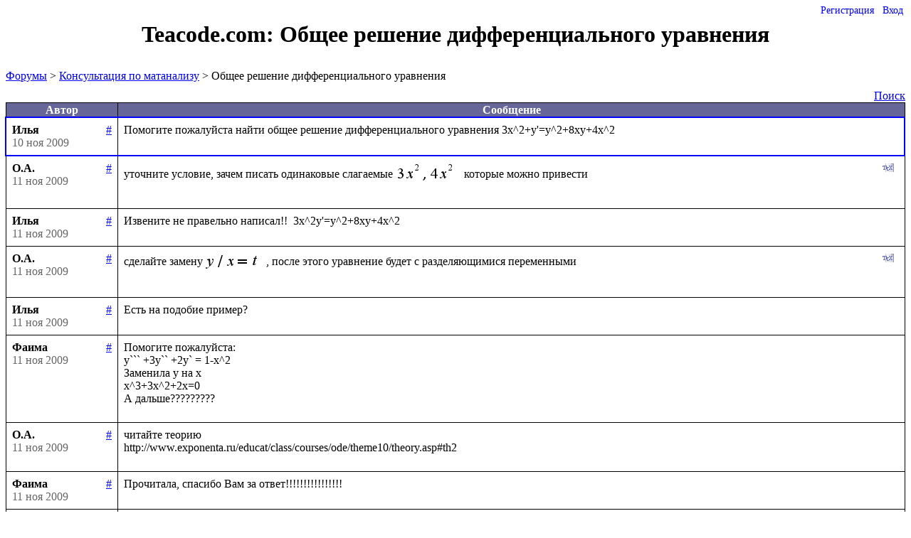

--- FILE ---
content_type: text/html;charset=utf-8
request_url: https://forum.teacode.com/show-thread.jsp;jsessionid=A80D5479355BA1CB0E8413D283DD3AF3?thread=_1275530632694-4079&page=0
body_size: 5705
content:
















































<!DOCTYPE HTML PUBLIC "-//W3C//DTD HTML 4.0//EN">

<html>
<head>
    
    <title>Общее решение дифференциального уравнения</title>
    <link rel="shortcut icon" type="image/png" href="img/favicon.png"/>
    <script src="js/jquery.js" type="text/javascript"></script>
    <script src="js/jquery-ui.js" type="text/javascript"></script>
    <script src="js/init.js" type="text/javascript"></script>

    <link href="js/jtree/themes/teacode/style.css?3" rel="stylesheet" type="text/css">


    
    
    
    
    <link href="/style/jquery-ui.css;jsessionid=4605F7868B7B74D8B8286BFDD12277F6" rel="stylesheet" type="text/css">
    <link href="/style/base.css;jsessionid=4605F7868B7B74D8B8286BFDD12277F6" rel="stylesheet" type="text/css">
    <link href="/style/menu.css;jsessionid=4605F7868B7B74D8B8286BFDD12277F6" rel="stylesheet" type="text/css">
    <link href="/style/tags.css;jsessionid=4605F7868B7B74D8B8286BFDD12277F6" rel="stylesheet" type="text/css">
    
</head>
<body>












<div class="menu">
    
<ul id="nav">
        
            
            
            <li><a href="/registration.jsp;jsessionid=4605F7868B7B74D8B8286BFDD12277F6?backurl=http%3a%2f%2fforum.teacode.com%2fshow-thread.jsp%3bjsessionid%3dA80D5479355BA1CB0E8413D283DD3AF3%3fthread%3d_1275530632694-4079%26page%3d0">Регистрация</a></li>
            <li><a href="/login.jsp;jsessionid=4605F7868B7B74D8B8286BFDD12277F6?backurl=http%3a%2f%2fforum.teacode.com%2fshow-thread.jsp%3bjsessionid%3dA80D5479355BA1CB0E8413D283DD3AF3%3fthread%3d_1275530632694-4079%26page%3d0">Вход</a></li>
        
        
    </ul>
</div>
<script type="text/javascript">
    $(document).ready(function () {
        $('#nav li').hover(
                          function () {
                              $('ul', this).show();
                              $(this).addClass('hovered');
                          },
                          function () {
                              $('ul', this).hide();
                              $('.hovered', 'ul').removeClass('hovered');
                          });
        
    });
</script>

<div id='js-message'></div>
<div id="msg" class="error"></div>
<div id="header">
    <h1>
        <a href="list-forums.jsp">Teacode.com: </a> Общее решение дифференциального уравнения
    </h1>
</div>

<div id='content' class="wrapper">
    
<div class="path">
    








<a href="/list-forums.jsp;jsessionid=4605F7868B7B74D8B8286BFDD12277F6">Форумы</a>
<span class="listUnread"><span class="NEW unreadCount" ></span></span> &gt;
    














<a href="/show-forum.jsp;jsessionid=4605F7868B7B74D8B8286BFDD12277F6?forum=_1275530629518-21">Консультация по матанализу</a>
<span class="_1275530629518-21 listUnread" ><span class="NEW" data-forum='_1275530629518-21'></span></span> &gt;
    

Общее решение дифференциального уравнения

</div>













    


    








<p class="pages">
    
</p>







<span class="span-search-box"><a href="search.jsp">Поиск</a></span>
<table class="border padded">
    <tr class="theader">
        <th>Автор</th>
        <th width="99%">Сообщение</th>
    </tr>

    
    
    
    
    
        
        
        
            
        
        
        
        <tr id="_1275530636286-15273" class="trow first" valign="top">
            <td class="authorTD">
                <strong class='authorName'>Илья </strong>

                

                <a style="float:right" class="msgLink" title="ссылка на это сообщение" href="#_1275530636286-15273">#</a>
                <br>
                






                <span class="date">10 ноя 2009</span>
                

                

            </td>
            
            




            <td class="messageTD">

                <div class="messageManage">
                    
                    

                    <a class="imglink tex" title="показать формулы"></a>
                    

                    

                    
                    
                </div>

                <div class="message">Помогите пожалуйста найти общее решение дифференциального уравнения 3x^2+y&apos;=y^2+8xy+4x^2
</div>
                <ul class="thumbnailList">
                    
                </ul>
                <ul class="fileList">
                    
                </ul>
            </td>
        </tr>
    
        
        
        
        
        
        <tr id="_1275530636286-15277" class="trow" valign="top">
            <td class="authorTD">
                <strong class='authorName'>О.А.</strong>

                

                <a style="float:right" class="msgLink" title="ссылка на это сообщение" href="#_1275530636286-15277">#</a>
                <br>
                






                <span class="date">11 ноя 2009</span>
                

                

            </td>
            
            




            <td class="messageTD">

                <div class="messageManage">
                    
                    

                    <a class="imglink tex" title="показать формулы"></a>
                    

                    

                    
                    
                </div>

                <div class="message">уточните условие, зачем писать одинаковые слагаемые<img class='texImg' src="http://teacode.com/service/latex/latex.png?latex=3x%5E2%2C4x%5E2&amp;fontsize=21" style="vertical-align: -19px" alt="$3x^2,4x^2$" title="$3x^2,4x^2$">которые можно привести
</div>
                <ul class="thumbnailList">
                    
                </ul>
                <ul class="fileList">
                    
                </ul>
            </td>
        </tr>
    
        
        
        
        
        
        <tr id="_1275530636287-15280" class="trow" valign="top">
            <td class="authorTD">
                <strong class='authorName'>Илья </strong>

                

                <a style="float:right" class="msgLink" title="ссылка на это сообщение" href="#_1275530636287-15280">#</a>
                <br>
                






                <span class="date">11 ноя 2009</span>
                

                

            </td>
            
            




            <td class="messageTD">

                <div class="messageManage">
                    
                    

                    <a class="imglink tex" title="показать формулы"></a>
                    

                    

                    
                    
                </div>

                <div class="message">Извените не правельно написал!!  3x^2y&apos;=y^2+8xy+4x^2 
</div>
                <ul class="thumbnailList">
                    
                </ul>
                <ul class="fileList">
                    
                </ul>
            </td>
        </tr>
    
        
        
        
        
        
        <tr id="_1275530636287-15284" class="trow" valign="top">
            <td class="authorTD">
                <strong class='authorName'>О.А.</strong>

                

                <a style="float:right" class="msgLink" title="ссылка на это сообщение" href="#_1275530636287-15284">#</a>
                <br>
                






                <span class="date">11 ноя 2009</span>
                

                

            </td>
            
            




            <td class="messageTD">

                <div class="messageManage">
                    
                    

                    <a class="imglink tex" title="показать формулы"></a>
                    

                    

                    
                    
                </div>

                <div class="message">сделайте замену<img class='texImg' src="http://teacode.com/service/latex/latex.png?latex=y%2Fx%3Dt&amp;fontsize=21" style="vertical-align: -21px" alt="$y/x=t$" title="$y/x=t$">, после этого уравнение будет с разделяющимися переменными
</div>
                <ul class="thumbnailList">
                    
                </ul>
                <ul class="fileList">
                    
                </ul>
            </td>
        </tr>
    
        
        
        
        
        
        <tr id="_1275530636288-15286" class="trow" valign="top">
            <td class="authorTD">
                <strong class='authorName'>Илья </strong>

                

                <a style="float:right" class="msgLink" title="ссылка на это сообщение" href="#_1275530636288-15286">#</a>
                <br>
                






                <span class="date">11 ноя 2009</span>
                

                

            </td>
            
            




            <td class="messageTD">

                <div class="messageManage">
                    
                    

                    <a class="imglink tex" title="показать формулы"></a>
                    

                    

                    
                    
                </div>

                <div class="message">Есть на подобие пример?
</div>
                <ul class="thumbnailList">
                    
                </ul>
                <ul class="fileList">
                    
                </ul>
            </td>
        </tr>
    
        
        
        
        
        
        <tr id="_1275530636290-15298" class="trow" valign="top">
            <td class="authorTD">
                <strong class='authorName'>Фаима</strong>

                

                <a style="float:right" class="msgLink" title="ссылка на это сообщение" href="#_1275530636290-15298">#</a>
                <br>
                






                <span class="date">11 ноя 2009</span>
                

                

            </td>
            
            




            <td class="messageTD">

                <div class="messageManage">
                    
                    

                    <a class="imglink tex" title="показать формулы"></a>
                    

                    

                    
                    
                </div>

                <div class="message">Помогите пожалуйста:
y``` +3y`` +2y` = 1-x^2
Заменила y на x
x^3+3x^2+2x=0
А дальше?????????
</div>
                <ul class="thumbnailList">
                    
                </ul>
                <ul class="fileList">
                    
                </ul>
            </td>
        </tr>
    
        
        
        
        
        
        <tr id="_1275530636290-15300" class="trow" valign="top">
            <td class="authorTD">
                <strong class='authorName'>О.А.</strong>

                

                <a style="float:right" class="msgLink" title="ссылка на это сообщение" href="#_1275530636290-15300">#</a>
                <br>
                






                <span class="date">11 ноя 2009</span>
                

                

            </td>
            
            




            <td class="messageTD">

                <div class="messageManage">
                    
                    

                    <a class="imglink tex" title="показать формулы"></a>
                    

                    

                    
                    
                </div>

                <div class="message">читайте теорию
http://www.exponenta.ru/educat/class/courses/ode/theme10/theory.asp#th2
</div>
                <ul class="thumbnailList">
                    
                </ul>
                <ul class="fileList">
                    
                </ul>
            </td>
        </tr>
    
        
        
        
        
        
        <tr id="_1275530636292-15309" class="trow" valign="top">
            <td class="authorTD">
                <strong class='authorName'>Фаима</strong>

                

                <a style="float:right" class="msgLink" title="ссылка на это сообщение" href="#_1275530636292-15309">#</a>
                <br>
                






                <span class="date">11 ноя 2009</span>
                

                

            </td>
            
            




            <td class="messageTD">

                <div class="messageManage">
                    
                    

                    <a class="imglink tex" title="показать формулы"></a>
                    

                    

                    
                    
                </div>

                <div class="message">Прочитала, спасибо Вам за ответ!!!!!!!!!!!!!!!!
</div>
                <ul class="thumbnailList">
                    
                </ul>
                <ul class="fileList">
                    
                </ul>
            </td>
        </tr>
    
        
        
        
        
        
        <tr id="_1275530636296-15334" class="trow" valign="top">
            <td class="authorTD">
                <strong class='authorName'>Нина</strong>

                

                <a style="float:right" class="msgLink" title="ссылка на это сообщение" href="#_1275530636296-15334">#</a>
                <br>
                






                <span class="date">14 ноя 2009</span>
                

                

            </td>
            
            




            <td class="messageTD">

                <div class="messageManage">
                    
                    

                    <a class="imglink tex" title="показать формулы"></a>
                    

                    

                    
                    
                </div>

                <div class="message">Здравствуйте!
Вынуждена братиться за помощью..
решаю дифференуиальное уравнение: (3x^2-2y^2)dx-xydy=0.
понимаю, что это уравение с разделяющимися переменными. но не могу сообразить, на что нужно сократить уравнение..
</div>
                <ul class="thumbnailList">
                    
                </ul>
                <ul class="fileList">
                    
                </ul>
            </td>
        </tr>
    
        
        
        
        
        
        <tr id="_1275530636296-15335" class="trow" valign="top">
            <td class="authorTD">
                <strong class='authorName'>О.А.</strong>

                

                <a style="float:right" class="msgLink" title="ссылка на это сообщение" href="#_1275530636296-15335">#</a>
                <br>
                






                <span class="date">14 ноя 2009</span>
                

                

            </td>
            
            




            <td class="messageTD">

                <div class="messageManage">
                    
                    

                    <a class="imglink tex" title="показать формулы"></a>
                    

                    

                    
                    
                </div>

                <div class="message">здравствуйте, данное уравнение однородное, поэтому решается подстановкой<img class='texImg' src="http://teacode.com/service/latex/latex.png?latex=y%2Fx%3Dt&amp;fontsize=21" style="vertical-align: -21px" alt="$y/x=t$" title="$y/x=t$">
</div>
                <ul class="thumbnailList">
                    
                </ul>
                <ul class="fileList">
                    
                </ul>
            </td>
        </tr>
    
        
        
        
        
        
        <tr id="_1275530636296-15338" class="trow" valign="top">
            <td class="authorTD">
                <strong class='authorName'>Нина</strong>

                

                <a style="float:right" class="msgLink" title="ссылка на это сообщение" href="#_1275530636296-15338">#</a>
                <br>
                






                <span class="date">14 ноя 2009</span>
                

                

            </td>
            
            




            <td class="messageTD">

                <div class="messageManage">
                    
                    

                    <a class="imglink tex" title="показать формулы"></a>
                    

                    

                    
                    
                </div>

                <div class="message">то есть я делю уравнение на ху и потом получается ((3/t)-2t)dt-dt=0, так?
</div>
                <ul class="thumbnailList">
                    
                </ul>
                <ul class="fileList">
                    
                </ul>
            </td>
        </tr>
    
        
        
        
        
        
        <tr id="_1275530636296-15339" class="trow" valign="top">
            <td class="authorTD">
                <strong class='authorName'>Нина</strong>

                

                <a style="float:right" class="msgLink" title="ссылка на это сообщение" href="#_1275530636296-15339">#</a>
                <br>
                






                <span class="date">14 ноя 2009</span>
                

                

            </td>
            
            




            <td class="messageTD">

                <div class="messageManage">
                    
                    

                    <a class="imglink tex" title="показать формулы"></a>
                    

                    

                    
                    
                </div>

                <div class="message">или ((3/t)-2t)dt-dу=0?
</div>
                <ul class="thumbnailList">
                    
                </ul>
                <ul class="fileList">
                    
                </ul>
            </td>
        </tr>
    
        
        
        
        
        
        <tr id="_1275530636297-15340" class="trow" valign="top">
            <td class="authorTD">
                <strong class='authorName'>О.А.</strong>

                

                <a style="float:right" class="msgLink" title="ссылка на это сообщение" href="#_1275530636297-15340">#</a>
                <br>
                






                <span class="date">14 ноя 2009</span>
                

                

            </td>
            
            




            <td class="messageTD">

                <div class="messageManage">
                    
                    

                    <a class="imglink tex" title="показать формулы"></a>
                    

                    

                    
                    
                </div>

                <div class="message">внимательно прочитайте, что я вам написала, сделайте подстановку, еще полезней для вас будет прочитать учебник по теории обыкновенных д.у.
</div>
                <ul class="thumbnailList">
                    
                </ul>
                <ul class="fileList">
                    
                </ul>
            </td>
        </tr>
    
        
        
        
        
            
        
        
        <tr id="_1275530636297-15341" class="trow last" valign="top">
            <td class="authorTD">
                <strong class='authorName'>Нина</strong>

                

                <a style="float:right" class="msgLink" title="ссылка на это сообщение" href="#_1275530636297-15341">#</a>
                <br>
                






                <span class="date">14 ноя 2009</span>
                

                

            </td>
            
            




            <td class="messageTD">

                <div class="messageManage">
                    
                    

                    <a class="imglink tex" title="показать формулы"></a>
                    

                    

                    
                    
                </div>

                <div class="message">Спасибо, О.А. Все получилось!!!
</div>
                <ul class="thumbnailList">
                    
                </ul>
                <ul class="fileList">
                    
                </ul>
            </td>
        </tr>
    
    <tr id="newMessage" class="trow" valign="top" style="display:none;">
        <td class="authorTD"><strong>Ваш ответ:</strong><br>
        </td>
        <td class='messageTD' width="99%">
            <form action="add-message.jsp" method="POST">
                <p style="color: red"></p>
                <textarea name="mtext" id='mtext'></textarea>

                <div id="file-uploader">
                    <noscript>
                        <p>Please enable JavaScript to use file uploader.</p>
                    </noscript>
                </div>

                
                    
                    
                    
                    
                        Чтобы написать сообщение, необходимо войти или зарегистрироваться
                    
                
            </form>
        </td>
    </tr>
</table>
<p class="pages">
    
</p>

<div class="path">
    








<a href="/list-forums.jsp;jsessionid=4605F7868B7B74D8B8286BFDD12277F6">Форумы</a>
<span class="listUnread"><span class="NEW unreadCount" ></span></span> &gt;
    














<a href="/show-forum.jsp;jsessionid=4605F7868B7B74D8B8286BFDD12277F6?forum=_1275530629518-21">Консультация по матанализу</a>
<span class="_1275530629518-21 listUnread" ><span class="NEW" data-forum='_1275530629518-21'></span></span> &gt;
    

Общее решение дифференциального уравнения

</div>
<div class="path" style="float:right;">
    
        
        
        
        
            Чтобы написать сообщение, необходимо войти или зарегистрироваться
        
    
</div>










    <div class="push"></div>
</div>
<div class="footer">
    <p>&#xA9; teacode.com, 2004-2016</p>
</div>
</body>
</html>


<script type="text/javascript" src="js/markitup/sets/bbcode/set.js"></script>
<script src="js/markitup/jquery.markitup.js" type="text/javascript"></script>
<script src="js/fileuploader.js" type="text/javascript"></script>
<link rel="stylesheet" type="text/css" href="js/markitup/skins/markitup/style.css"/>
<link rel="stylesheet" type="text/css" href="js/markitup/sets/bbcode/style.css"/>
<link rel="stylesheet" type="text/css" href="style/fileuploader.css"/>

<script type="text/javascript">
    function preSubmit() {
        var form = $('form');
        var msg = form.parent().parent().attr('id');
        if (msg != 'newMessage') {
            form.attr('action', 'save-message.jsp');
            form.append('<input type="hidden" name="msg" value="' + msg + '">')
        }
        $('input:submit', $('form')).val('Отправка...').click(function() {
            return false
        });
        localStorage.removeItem(msgKey('_1275530632694-4079'));
    }


    function saveMessageHandler(e) {
        saveMessage('_1275530632694-4079', $(e.target).val());
    }

    function hideNewMessageForm() {
        $('#newMessageLink').show();
        $("#newMessage").hide();
        $("textarea").unbind('keyup', saveMessageHandler);
    }

    function showNewMessageForm() {
        if ($("#newMessage").is(':hidden')) {
            $('#newMessageLink').hide();
            $("#newMessage").show();

            var textarea = $("textarea");
            textarea.keyup(saveMessageHandler);
            textarea.val(retrieveMessage('_1275530632694-4079'));
        }
    }

    function getSelectedHtml() {
        var res;
        if (window.getSelection) {
            sel = window.getSelection();
            if (sel.rangeCount) {
                var frag = sel.getRangeAt(0).cloneContents();
                var el = document.createElement("div");
                el.appendChild(frag);
                res = el.innerText;
            }
        } else if (document.selection && document.selection.type == "Text") {
            res = document.selection.createRange().htmlText;
        }
        return res;
    }

    function insertQuote(local) {
        if ($('form', $('#newMessage')).length > 0)
            showNewMessageForm();
        var cite = getSelectedHtml();
        if (cite == undefined || cite.length == 0) {
            $.getJSON("message.view", {msg: local}, function(data) {
                $.markItUp({ target: '#mtext', openWith:'[cite=' + local + ']' + data.text + '[/cite]' });
            });
        }else{
            $.markItUp({ target: '#mtext', openWith:'[cite=' + local + ']' + cite + '[/cite]' });
        }
    }

    function focusMessage(tr) {
        $('tr.focus').removeClass('focus');
        $('.a-next-unread').each(function() {
            var el = $(this);
            if (el.closest('tr')[0] != tr[0]) el.remove();
        });

        tr.addClass('focus');
    }

    function readMessage(tr) {
        var href = tr.attr('id');
        $.getJSON("readMessage", {msg: href}, function() {
            getNotifications().success(function(data) {
                if (data.all > 0)
                    tr.find('.messageTD').append('<a class="a-next-unread">следующее</a>');
            });

            focusMessage(tr);
            tr.removeClass('unread');
            localStorage.removeItem(tr.attr("id"));
            $('a.read', tr).remove();
        })
    }

    var topOffset = 120;
    function moveToMessage(tr) {
        window.scrollTo(0, tr.position().top - topOffset);
        if (tr.hasClass('unread')) {
            readMessage(tr)
        } else
            focusMessage(tr);
    }

    $(document).keydown(function(event) {
        if (event.keyCode == 32) {
            event.preventDefault();
            if ($('tr.unread').length > 0) {
                moveToMessage($('tr.unread:first'))
            } else {
                if (!$('tr.focus').hasClass('last'))
                    moveToMessage($('tr.focus').next());
            }
        }
        if (event.keyCode == 27) $('#cancel').click();
    })

    $(document).delegate(".a-next-unread", 'click', function(e) {
        var next = $(".unread:first");
        $(this).remove();
        if (next.length == 0) {
            window.location = "next-unread.jsp";
        } else {
            readMessage(next);
        }
    })

    $(document).ready(function($) {
        if (window.location.hash != "")
            moveToMessage($(window.location.hash));
        else
            focusMessage($("tr.first"))


        $('textarea').keydown(function(event) {
            if (event.keyCode == 32) event.stopImmediatePropagation();
        });


        createEditPane($('form')
                
                );

        $('tr.trow').click(function(event) {
            var tr = $(this);
            if (tr.hasClass('unread')) {
                readMessage(tr)
            } else
                focusMessage($(this));
        });

        $("a.deny, a.allow").click(function() {
            var a = $(this);
            var msg = a.parent().parent().attr('id');
            $.getJSON("ban", {msg: msg, ban: a.hasClass("deny")}, function() {
                var id = a.attr('class').split(' ')[1];
                $('a.' + id).toggleClass("deny");
                $('a.' + id).toggleClass("allow");
                if (a.hasClass('deny'))
                    a.attr('title', 'заблокировать')
                else
                    a.attr('title', 'разблокировать')
            })
        })

        $('tr.trow').each(function() {
            var tr = $(this);
            var a = $('a.tex', tr);
            if ($('img.texImg', tr).length > 0) {
                a.click(function() {
                    if (a.hasClass('clicked')) {
                        a.removeClass('clicked');
                        a.attr('title', 'показать формулы')
                        $('code.texCode', tr).remove();
                        $('img.texImg', tr).show();
                    } else {
                        a.addClass('clicked');
                        a.attr('title', 'показать LaTex');
                        $('img.texImg', tr).each(function() {
                            var img = $(this);
                            var code = $('<code class="texCode"></code>').append(img.attr('title'));
                            img.after(code);
                            img.hide();
                        })
                    }
                });
            } else
                a.hide();
        })
    });
</script>
